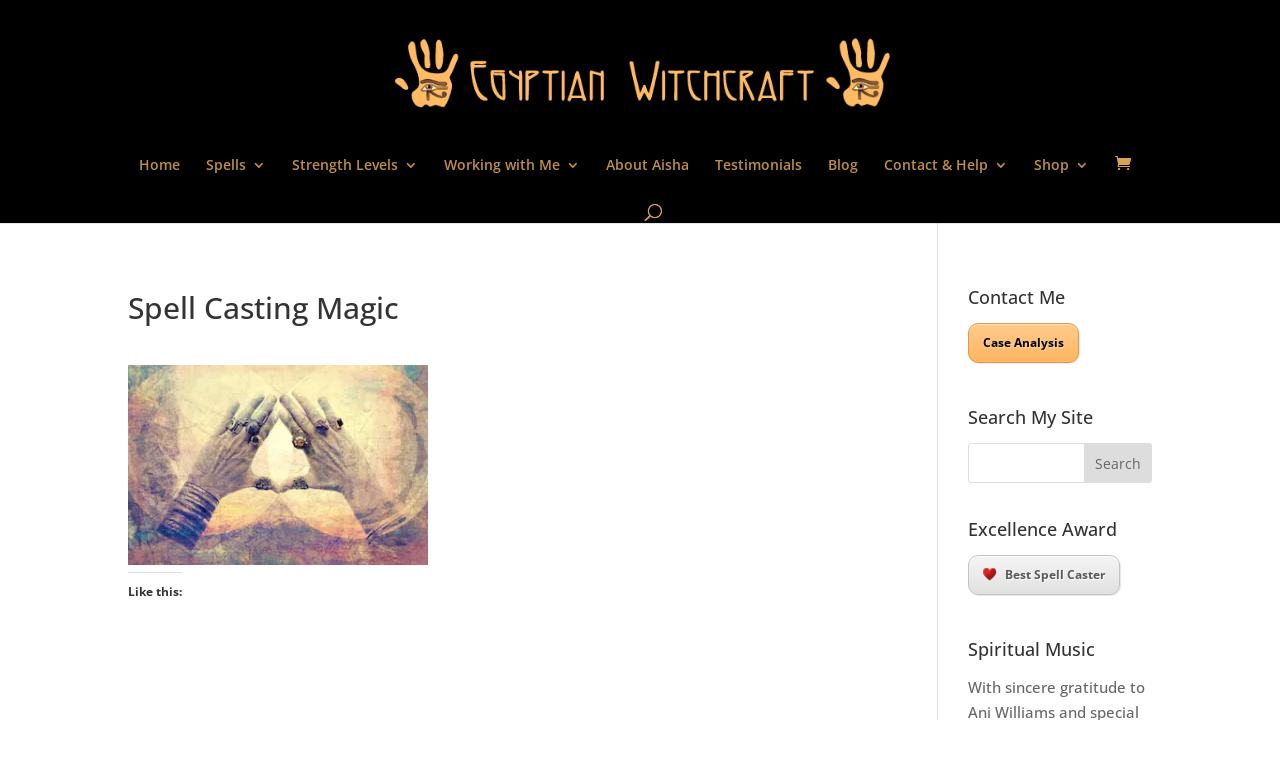

--- FILE ---
content_type: application/javascript; charset=UTF-8
request_url: https://www.egyptian-witchcraft.com/cdn-cgi/challenge-platform/scripts/jsd/main.js
body_size: 4550
content:
window._cf_chl_opt={uTFG0:'g'};~function(T3,k,v,J,M,C,W,f){T3=l,function(s,Q,Te,T2,S,N){for(Te={s:280,Q:232,S:211,N:180,L:265,E:286,h:273,d:279,A:235,O:205,Y:275,H:236,b:234},T2=l,S=s();!![];)try{if(N=parseInt(T2(Te.s))/1*(-parseInt(T2(Te.Q))/2)+parseInt(T2(Te.S))/3*(-parseInt(T2(Te.N))/4)+parseInt(T2(Te.L))/5*(-parseInt(T2(Te.E))/6)+-parseInt(T2(Te.h))/7*(-parseInt(T2(Te.d))/8)+-parseInt(T2(Te.A))/9*(parseInt(T2(Te.O))/10)+-parseInt(T2(Te.Y))/11+parseInt(T2(Te.H))/12*(parseInt(T2(Te.b))/13),N===Q)break;else S.push(S.shift())}catch(L){S.push(S.shift())}}(T,346361),k=this||self,v=k[T3(254)],J={},J[T3(196)]='o',J[T3(263)]='s',J[T3(175)]='u',J[T3(181)]='z',J[T3(216)]='n',J[T3(179)]='I',J[T3(189)]='b',M=J,k[T3(261)]=function(s,Q,S,N,TN,Tj,Tp,T8,E,h,A,O,Y,H){if(TN={s:255,Q:283,S:288,N:260,L:192,E:248,h:260,d:192,A:246,O:214,Y:206,H:203,b:272},Tj={s:264,Q:206,S:190},Tp={s:270,Q:172,S:188,N:271},T8=T3,null===Q||Q===void 0)return N;for(E=P(Q),s[T8(TN.s)][T8(TN.Q)]&&(E=E[T8(TN.S)](s[T8(TN.s)][T8(TN.Q)](Q))),E=s[T8(TN.N)][T8(TN.L)]&&s[T8(TN.E)]?s[T8(TN.h)][T8(TN.d)](new s[(T8(TN.E))](E)):function(X,T9,F){for(T9=T8,X[T9(Tj.s)](),F=0;F<X[T9(Tj.Q)];X[F+1]===X[F]?X[T9(Tj.S)](F+1,1):F+=1);return X}(E),h='nAsAaAb'.split('A'),h=h[T8(TN.A)][T8(TN.O)](h),A=0;A<E[T8(TN.Y)];O=E[A],Y=G(s,Q,O),h(Y)?(H=Y==='s'&&!s[T8(TN.H)](Q[O]),T8(TN.b)===S+O?L(S+O,Y):H||L(S+O,Q[O])):L(S+O,Y),A++);return N;function L(X,F,T7){T7=l,Object[T7(Tp.s)][T7(Tp.Q)][T7(Tp.S)](N,F)||(N[F]=[]),N[F][T7(Tp.N)](X)}},C=T3(210)[T3(237)](';'),W=C[T3(246)][T3(214)](C),k[T3(209)]=function(s,Q,TE,TT,S,N,L,E){for(TE={s:233,Q:206,S:276,N:271,L:191},TT=T3,S=Object[TT(TE.s)](Q),N=0;N<S[TT(TE.Q)];N++)if(L=S[N],'f'===L&&(L='N'),s[L]){for(E=0;E<Q[S[N]][TT(TE.Q)];-1===s[L][TT(TE.S)](Q[S[N]][E])&&(W(Q[S[N]][E])||s[L][TT(TE.N)]('o.'+Q[S[N]][E])),E++);}else s[L]=Q[S[N]][TT(TE.L)](function(h){return'o.'+h})},f=function(Tc,Tu,TU,TK,TF,TM,Q,S,N){return Tc={s:287,Q:240},Tu={s:215,Q:215,S:215,N:271,L:215,E:215,h:197,d:215,A:223,O:223,Y:215},TU={s:206},TK={s:206,Q:223,S:270,N:172,L:188,E:172,h:188,d:278,A:271,O:278,Y:271,H:278,b:215,X:215,m:270,F:278,K:271,B:271,U:271,c:278,z:215,V:271,a:271,o:197},TF={s:173,Q:223},TM=T3,Q=String[TM(Tc.s)],S={'h':function(L){return L==null?'':S.g(L,6,function(E,TR){return TR=l,TR(TF.s)[TR(TF.Q)](E)})},'g':function(L,E,A,TG,O,Y,H,X,F,K,B,U,z,V,o,x,T0,T1){if(TG=TM,null==L)return'';for(Y={},H={},X='',F=2,K=3,B=2,U=[],z=0,V=0,o=0;o<L[TG(TK.s)];o+=1)if(x=L[TG(TK.Q)](o),Object[TG(TK.S)][TG(TK.N)][TG(TK.L)](Y,x)||(Y[x]=K++,H[x]=!0),T0=X+x,Object[TG(TK.S)][TG(TK.N)][TG(TK.L)](Y,T0))X=T0;else{if(Object[TG(TK.S)][TG(TK.E)][TG(TK.h)](H,X)){if(256>X[TG(TK.d)](0)){for(O=0;O<B;z<<=1,V==E-1?(V=0,U[TG(TK.A)](A(z)),z=0):V++,O++);for(T1=X[TG(TK.O)](0),O=0;8>O;z=T1&1.66|z<<1,E-1==V?(V=0,U[TG(TK.Y)](A(z)),z=0):V++,T1>>=1,O++);}else{for(T1=1,O=0;O<B;z=z<<1|T1,E-1==V?(V=0,U[TG(TK.A)](A(z)),z=0):V++,T1=0,O++);for(T1=X[TG(TK.H)](0),O=0;16>O;z=z<<1|T1&1.97,V==E-1?(V=0,U[TG(TK.A)](A(z)),z=0):V++,T1>>=1,O++);}F--,F==0&&(F=Math[TG(TK.b)](2,B),B++),delete H[X]}else for(T1=Y[X],O=0;O<B;z=1&T1|z<<1.37,V==E-1?(V=0,U[TG(TK.A)](A(z)),z=0):V++,T1>>=1,O++);X=(F--,F==0&&(F=Math[TG(TK.X)](2,B),B++),Y[T0]=K++,String(x))}if(''!==X){if(Object[TG(TK.m)][TG(TK.N)][TG(TK.L)](H,X)){if(256>X[TG(TK.F)](0)){for(O=0;O<B;z<<=1,V==E-1?(V=0,U[TG(TK.K)](A(z)),z=0):V++,O++);for(T1=X[TG(TK.d)](0),O=0;8>O;z=z<<1.03|T1&1.72,V==E-1?(V=0,U[TG(TK.B)](A(z)),z=0):V++,T1>>=1,O++);}else{for(T1=1,O=0;O<B;z=T1|z<<1,V==E-1?(V=0,U[TG(TK.U)](A(z)),z=0):V++,T1=0,O++);for(T1=X[TG(TK.c)](0),O=0;16>O;z=z<<1.85|1&T1,V==E-1?(V=0,U[TG(TK.B)](A(z)),z=0):V++,T1>>=1,O++);}F--,F==0&&(F=Math[TG(TK.z)](2,B),B++),delete H[X]}else for(T1=Y[X],O=0;O<B;z=z<<1.47|T1&1,V==E-1?(V=0,U[TG(TK.V)](A(z)),z=0):V++,T1>>=1,O++);F--,F==0&&B++}for(T1=2,O=0;O<B;z=z<<1|1&T1,E-1==V?(V=0,U[TG(TK.a)](A(z)),z=0):V++,T1>>=1,O++);for(;;)if(z<<=1,E-1==V){U[TG(TK.B)](A(z));break}else V++;return U[TG(TK.o)]('')},'j':function(L,TB,TP){return TB={s:278},TP=TM,null==L?'':L==''?null:S.i(L[TP(TU.s)],32768,function(E,TC){return TC=TP,L[TC(TB.s)](E)})},'i':function(L,E,A,TW,O,Y,H,X,F,K,B,U,z,V,o,x,T1,T0){for(TW=TM,O=[],Y=4,H=4,X=3,F=[],U=A(0),z=E,V=1,K=0;3>K;O[K]=K,K+=1);for(o=0,x=Math[TW(Tu.s)](2,2),B=1;x!=B;T0=U&z,z>>=1,0==z&&(z=E,U=A(V++)),o|=(0<T0?1:0)*B,B<<=1);switch(o){case 0:for(o=0,x=Math[TW(Tu.Q)](2,8),B=1;x!=B;T0=z&U,z>>=1,0==z&&(z=E,U=A(V++)),o|=B*(0<T0?1:0),B<<=1);T1=Q(o);break;case 1:for(o=0,x=Math[TW(Tu.S)](2,16),B=1;B!=x;T0=U&z,z>>=1,0==z&&(z=E,U=A(V++)),o|=(0<T0?1:0)*B,B<<=1);T1=Q(o);break;case 2:return''}for(K=O[3]=T1,F[TW(Tu.N)](T1);;){if(V>L)return'';for(o=0,x=Math[TW(Tu.L)](2,X),B=1;B!=x;T0=U&z,z>>=1,z==0&&(z=E,U=A(V++)),o|=(0<T0?1:0)*B,B<<=1);switch(T1=o){case 0:for(o=0,x=Math[TW(Tu.L)](2,8),B=1;x!=B;T0=U&z,z>>=1,z==0&&(z=E,U=A(V++)),o|=(0<T0?1:0)*B,B<<=1);O[H++]=Q(o),T1=H-1,Y--;break;case 1:for(o=0,x=Math[TW(Tu.E)](2,16),B=1;B!=x;T0=U&z,z>>=1,0==z&&(z=E,U=A(V++)),o|=B*(0<T0?1:0),B<<=1);O[H++]=Q(o),T1=H-1,Y--;break;case 2:return F[TW(Tu.h)]('')}if(Y==0&&(Y=Math[TW(Tu.d)](2,X),X++),O[T1])T1=O[T1];else if(T1===H)T1=K+K[TW(Tu.A)](0);else return null;F[TW(Tu.N)](T1),O[H++]=K+T1[TW(Tu.O)](0),Y--,K=T1,0==Y&&(Y=Math[TW(Tu.Y)](2,X),X++)}}},N={},N[TM(Tc.Q)]=S.h,N}(),y();function y(Tx,To,TV,Tw,s,Q,S,N,L){if(Tx={s:213,Q:217,S:252,N:274,L:176,E:178,h:226},To={s:252,Q:274,S:226},TV={s:251},Tw=T3,s=k[Tw(Tx.s)],!s)return;if(!D())return;(Q=![],S=s[Tw(Tx.Q)]===!![],N=function(Ti,E){(Ti=Tw,!Q)&&(Q=!![],E=i(),e(E.r,function(h){j(s,h)}),E.e&&Z(Ti(TV.s),E.e))},v[Tw(Tx.S)]!==Tw(Tx.N))?N():k[Tw(Tx.L)]?v[Tw(Tx.L)](Tw(Tx.E),N):(L=v[Tw(Tx.h)]||function(){},v[Tw(Tx.h)]=function(TI){TI=Tw,L(),v[TI(To.s)]!==TI(To.Q)&&(v[TI(To.S)]=L,N())})}function Z(N,L,Tm,TJ,E,h,d,A,O,Y,H,b){if(Tm={s:239,Q:244,S:213,N:258,L:194,E:193,h:250,d:259,A:277,O:281,Y:222,H:282,b:201,X:242,m:225,F:202,K:219,B:231,U:267,c:184,z:194,V:221,a:257,o:198,x:253,g:186,T0:289,T1:240},TJ=T3,!I(.01))return![];h=(E={},E[TJ(Tm.s)]=N,E[TJ(Tm.Q)]=L,E);try{d=k[TJ(Tm.S)],A=TJ(Tm.N)+k[TJ(Tm.L)][TJ(Tm.E)]+TJ(Tm.h)+d.r+TJ(Tm.d),O=new k[(TJ(Tm.A))](),O[TJ(Tm.O)](TJ(Tm.Y),A),O[TJ(Tm.H)]=2500,O[TJ(Tm.b)]=function(){},Y={},Y[TJ(Tm.X)]=k[TJ(Tm.L)][TJ(Tm.m)],Y[TJ(Tm.F)]=k[TJ(Tm.L)][TJ(Tm.K)],Y[TJ(Tm.B)]=k[TJ(Tm.L)][TJ(Tm.U)],Y[TJ(Tm.c)]=k[TJ(Tm.z)][TJ(Tm.V)],H=Y,b={},b[TJ(Tm.a)]=h,b[TJ(Tm.o)]=H,b[TJ(Tm.x)]=TJ(Tm.g),O[TJ(Tm.T0)](f[TJ(Tm.T1)](b))}catch(X){}}function j(S,N,Tq,TD,L,E,h){if(Tq={s:229,Q:217,S:269,N:253,L:170,E:182,h:247,d:262,A:253,O:182,Y:244,H:218,b:247},TD=T3,L=TD(Tq.s),!S[TD(Tq.Q)])return;N===TD(Tq.S)?(E={},E[TD(Tq.N)]=L,E[TD(Tq.L)]=S.r,E[TD(Tq.E)]=TD(Tq.S),k[TD(Tq.h)][TD(Tq.d)](E,'*')):(h={},h[TD(Tq.A)]=L,h[TD(Tq.L)]=S.r,h[TD(Tq.O)]=TD(Tq.Y),h[TD(Tq.H)]=N,k[TD(Tq.b)][TD(Tq.d)](h,'*'))}function P(s,Ty,T6,Q){for(Ty={s:288,Q:233,S:187},T6=T3,Q=[];s!==null;Q=Q[T6(Ty.s)](Object[T6(Ty.Q)](s)),s=Object[T6(Ty.S)](s));return Q}function e(s,Q,Tb,TH,TY,TO,TQ,S,N){Tb={s:213,Q:277,S:281,N:222,L:258,E:194,h:193,d:174,A:217,O:282,Y:201,H:266,b:183,X:289,m:240,F:249},TH={s:238},TY={s:284,Q:284,S:269,N:185},TO={s:282},TQ=T3,S=k[TQ(Tb.s)],N=new k[(TQ(Tb.Q))](),N[TQ(Tb.S)](TQ(Tb.N),TQ(Tb.L)+k[TQ(Tb.E)][TQ(Tb.h)]+TQ(Tb.d)+S.r),S[TQ(Tb.A)]&&(N[TQ(Tb.O)]=5e3,N[TQ(Tb.Y)]=function(TS){TS=TQ,Q(TS(TO.s))}),N[TQ(Tb.H)]=function(Tk){Tk=TQ,N[Tk(TY.s)]>=200&&N[Tk(TY.Q)]<300?Q(Tk(TY.S)):Q(Tk(TY.N)+N[Tk(TY.Q)])},N[TQ(Tb.b)]=function(Tv){Tv=TQ,Q(Tv(TH.s))},N[TQ(Tb.X)](f[TQ(Tb.m)](JSON[TQ(Tb.F)](s)))}function I(s,Td,Tn){return Td={s:241},Tn=T3,Math[Tn(Td.s)]()>s}function D(TA,Ts,s,Q,S,N){return TA={s:213,Q:208,S:220},Ts=T3,s=k[Ts(TA.s)],Q=3600,S=Math[Ts(TA.Q)](+atob(s.t)),N=Math[Ts(TA.Q)](Date[Ts(TA.S)]()/1e3),N-S>Q?![]:!![]}function G(s,Q,S,Tf,T5,N){T5=(Tf={s:230,Q:260,S:177,N:256},T3);try{return Q[S][T5(Tf.s)](function(){}),'p'}catch(L){}try{if(Q[S]==null)return void 0===Q[S]?'u':'x'}catch(E){return'i'}return s[T5(Tf.Q)][T5(Tf.S)](Q[S])?'a':Q[S]===s[T5(Tf.Q)]?'p5':!0===Q[S]?'T':Q[S]===!1?'F':(N=typeof Q[S],T5(Tf.N)==N?R(s,Q[S])?'N':'f':M[N]||'?')}function R(s,Q,TZ,T4){return TZ={s:285,Q:270,S:171,N:188,L:276,E:227},T4=T3,Q instanceof s[T4(TZ.s)]&&0<s[T4(TZ.s)][T4(TZ.Q)][T4(TZ.S)][T4(TZ.N)](Q)[T4(TZ.L)](T4(TZ.E))}function l(n,s,Q){return Q=T(),l=function(S,k,v){return S=S-170,v=Q[S],v},l(n,s)}function T(Tg){return Tg='fvZZm6,now,XOMn3,POST,charAt,iframe,OOUF6,onreadystatechange,[native code],display: none,cloudflare-invisible,catch,chlApiRumWidgetAgeMs,2CuhgwK,keys,13mgfkNt,63dirRZD,23962404ROSnAZ,split,xhr-error,msg,gYRb,random,chlApiSitekey,navigator,error,body,includes,parent,Set,stringify,/b/ov1/0.4787191472191299:1762352056:nMvVCXX3ZlWdQrWF9P4h5n5ge7anMhOaOCcp8jkR7k4/,error on cf_chl_props,readyState,source,document,Object,function,errorInfoObject,/cdn-cgi/challenge-platform/h/,/invisible/jsd,Array,KZfL4,postMessage,string,sort,10XKowKc,onload,QKbrq5,removeChild,success,prototype,push,d.cookie,35HubsYb,loading,2750825BgcHAO,indexOf,XMLHttpRequest,charCodeAt,188888ZADtCE,204451nvuDDU,open,timeout,getOwnPropertyNames,status,Function,1816182skRTtm,fromCharCode,concat,send,tabIndex,sid,toString,hasOwnProperty,532UKhrTQzus6cR9pLlSB4EAxbDka$0PfgvJq7OFmVjdtZny8H-eWN1CwGIMi+XYo,/jsd/r/0.4787191472191299:1762352056:nMvVCXX3ZlWdQrWF9P4h5n5ge7anMhOaOCcp8jkR7k4/,undefined,addEventListener,isArray,DOMContentLoaded,bigint,388xBxDjr,symbol,event,onerror,chlApiClientVersion,http-code:,jsd,getPrototypeOf,call,boolean,splice,map,from,uTFG0,_cf_chl_opt,createElement,object,join,chctx,contentDocument,clientInformation,ontimeout,chlApiUrl,isNaN,appendChild,656770Ajhodx,length,style,floor,nZlNH7,_cf_chl_opt;KNEqH2;URvKb1;fYyPt8;iYSva3;PFUFS5;PVOaD4;cTQlY3;UqXk5;KNBj1;ufnVg7;CGIa2;tyhN0;hqRub8;KZfL4;nZlNH7;Wffcb8;gGaE6,7698jZZGrO,contentWindow,__CF$cv$params,bind,pow,number,api,detail'.split(','),T=function(){return Tg},T()}function i(Th,Tl,S,N,L,E,h){Tl=(Th={s:195,Q:224,S:207,N:228,L:290,E:245,h:204,d:212,A:200,O:243,Y:199,H:245,b:268},T3);try{return S=v[Tl(Th.s)](Tl(Th.Q)),S[Tl(Th.S)]=Tl(Th.N),S[Tl(Th.L)]='-1',v[Tl(Th.E)][Tl(Th.h)](S),N=S[Tl(Th.d)],L={},L=KZfL4(N,N,'',L),L=KZfL4(N,N[Tl(Th.A)]||N[Tl(Th.O)],'n.',L),L=KZfL4(N,S[Tl(Th.Y)],'d.',L),v[Tl(Th.H)][Tl(Th.b)](S),E={},E.r=L,E.e=null,E}catch(d){return h={},h.r={},h.e=d,h}}}()

--- FILE ---
content_type: text/plain
request_url: https://www.google-analytics.com/j/collect?v=1&_v=j102&a=1874198943&t=pageview&_s=1&dl=https%3A%2F%2Fwww.egyptian-witchcraft.com%2Fauthentic-spell-casting-service-spiritual-help%2Fspellcasting-2%2F&ul=en-us%40posix&dt=Spell%20Casting%20Magic%20%E2%80%93%20Egyptian%20Witchcraft&sr=1280x720&vp=1280x720&_u=aCDAAUIJAAAAACAMI~&jid=1028898957&gjid=396010629&cid=1362112532.1762355001&tid=UA-68931158-1&_gid=726668787.1762355003&_r=1&_slc=1&z=1497506250
body_size: -577
content:
2,cG-VM1TZDCPNX